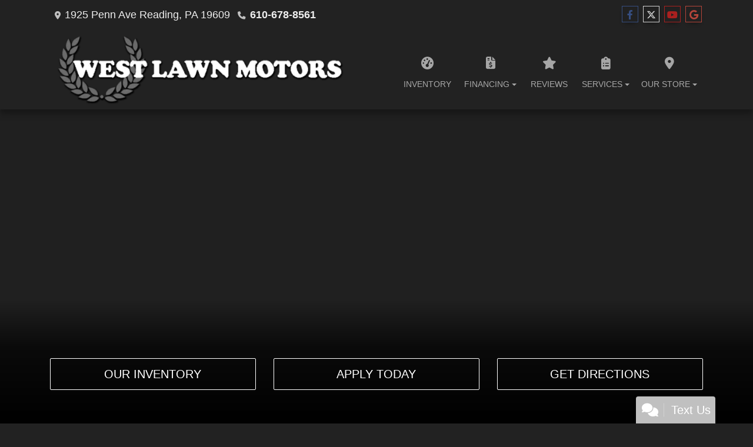

--- FILE ---
content_type: text/html; charset=utf-8
request_url: https://westlawnmotors.com/inventory/?f%5Bmake_name%5D=Jeep
body_size: 28871
content:
<!DOCTYPE html>

<html lang="en">

<head>
    <meta http-equiv="Content-Type" content="text/html; charset=utf-8" />
    <title>Used Cars Reading PA | Used Cars &amp; Trucks PA | West Lawn Motor Company</title>
    <meta name="viewport" content="width=device-width, initial-scale=1.0" />
    <meta name="keywords" content="used cars Reading PA, used car dealer Reading PA, used cars 19609, used car lot Reading, used trucks Reading PA, used truck dealer Reading PA, used trucks 19609, West Lawn Motor Company Reading PA">
    <meta name="description" content="Used Cars Reading PA At West Lawn Motor Company, our customers can count on quality used cars, great prices, and a knowledgeable sales staff.">
        <meta name="og:image" property="og:image" content="https://imagescdn.dealercarsearch.com/DealerImages/26054/48879/logo.png">
    <meta name="og:url" property="og:url" content="https://westlawnmotors.com/">
    <meta name="og:title" property="og:title" content="Used Cars Reading PA | Used Cars &amp; Trucks PA | West Lawn Motor Company">
    <meta name="og:description" property="og:description" content="Used Cars Reading PA At West Lawn Motor Company, our customers can count on quality used cars, great prices, and a knowledgeable sales staff.">
    <meta property="og:type" content="website" />
    <meta name="ahrefs-site-verification" content="53103b0d9242445bf5556befdfb2c6276ecca58675c43bb2eb60ad5be6a227df">


<link rel="preconnect" href="https://www.googletagmanager.com"/>

        <link rel="stylesheet" href="/dealers/26001_27000/26054/48879.min.css?v=RP34awEFZz0a0Zm_e8cOGnMtz5cvF7R9zBPs7D-K5MQ" />
    <link rel="canonical" href="https://westlawnmotors.com/" />
        <link rel="apple-touch-icon" type="image/png" href="https://imagescdn.dealercarsearch.com/DealerImages/26054/48879/touchfavicon.png" />
        <link rel="icon" type="image/png" href="https://imagescdn.dealercarsearch.com/DealerImages/26054/48879/favicon.png" />


<!-- Global site tag (gtag.js) - Google Analytics -->
<script async src="https://www.googletagmanager.com/gtag/js?id=G-X4412MTGVF"></script>
<script>
  window.dataLayer = window.dataLayer || [];
  function gtag(){dataLayer.push(arguments);}
  gtag('js', new Date());
  gtag('config', 'G-X4412MTGVF');
  gtag('config', 'G-3RNWQYM023');
</script>


</head>


<body class="homePage Default-dcs">

    <header class="s59r_header sticky-top">
        <div class="s59r_topBar">
            <div class="topHeader container">
                
    <div id="AddressPane" class="s59r_addressPane">

<div class="ContentPane_333633 AddressAndPhone AddressAndPhone_333633">

<div class="AddressPhone_Main">
        <span class="LabelAddress1">
            <i class="fa-solid fa-location-dot"></i> 1925 Penn Ave
        </span>
        <span class="LabelCityStateZip1">Reading, PA 19609</span>
        <span class="LabelPhone1">
            <i class="fa-solid fa-phone"></i>
            <a href='tel:610-678-8561'>
                 610-678-8561
            </a>
        </span>




</div>
</div>
<div class="ContentPane_333632 SocialMedia SocialMedia_333632">

<div class="socialMedia">
            <a href="https://www.facebook.com/westlawnmotors" target="_blank" rel="noopener" title="Follow Us on Facebook" aria-label="Follow Us on Facebook">
                <i class='fa-brands fa-facebook-f'></i>
            </a>

            <a href="https://x.com/WestLawnMotors/" target="_blank" rel="noopener" title="Follow Us on Twitter" aria-label="Follow Us on Twitter">
                <i class='fa-brands fa-x-twitter'></i>
            </a>


            <a href="https://www.youtube.com/channel/UCEvrZ0GayegdXDJx2q-1wKg" target="_blank" rel="noopener" title="Follow Us on YouTube" aria-label="Follow Us on YouTube">
                <i class='fa-brands fa-youtube'></i>
            </a>

            <a href="https://www.google.com/maps/place/West&#x2B;Lawn&#x2B;Motor&#x2B;Company/@40.3281274,-75.9898308,875m/data=!3m2!1e3!4b1!4m6!3m5!1s0x89c6715e9eb76255:0xedc350da65d3fcf!8m2!3d40.3281274!4d-75.9872559!16s%2Fg%2F1th649ww?entry=ttu&amp;g_ep=EgoyMDI1MDMzMC4wIKXMDSoJLDEwMjExNDUzSAFQAw%3D%3D" target="_blank" rel="noopener" title="Follow Us on Google" aria-label="Follow Us on Google">
                <i class='fa-brands fa-google'></i>
            </a>





</div></div></div>
            </div>
        </div>
        <div class="s59r_menuBar">
            <div class="bottomHeader container">
                <div class="logoWrapper">
                    

        <script type="text/javascript">
            var pageTitle = "";
            var pageH1 = "";
            var pageTitleLength = "0";

            try {
                var pageTitleEl = document.querySelector('meta[name="og:title"]')

                if (pageTitleEl != null) {
                    pageTitle = pageTitleEl.content;
                    pageTitleLength = pageTitle.length;
                }
                document.addEventListener("DOMContentLoaded",
                    function () {

                        var pageH1El = document.querySelector("h1");

                        if (pageH1El != null) {
                            var h1Text = pageH1El.innerText;

                            if (h1Text != null) {
                                pageH1 = h1Text;

                                if (init_utag_data && init_utag_data.page_h1 != null) {
                                    init_utag_data.page_h1 = h1Text;
                                }

                            }
                        }
                        else {
                            if (init_utag_data["page_h1"] === "" || init_utag_data["page_h1"] === null) {
                                delete init_utag_data["page_h1"];
                            }
                        }


                    });
            }
            catch {
                console.log('Tealium form error ')
            }
        </script>
<script type="text/javascript">
var init_utag_data = { 
"tealium_event": "standard_view",
"ga4_id": "G-X4412MTGVF",
"page_title": pageTitle,
"page_h1": pageH1 ,
"page_title_count": pageTitleLength,
"site_company_name": "West Lawn Motor Company",
"site_id": "48879",
"site_internal_id": "26054",
"site_platform": "dcs",
"site_section": "Home",
"site_company_city": "Reading",
"site_company_state": "PA",
"site_company_zip_code": "19609",
"site_phone_main": "610-678-8561",
};
</script>
            <script type="text/javascript">
                var utag_data = init_utag_data;
            </script>
<script type="text/javascript">
utag_data = init_utag_data;
(function (a, b, c, d) {
a = 'https://tags.tiqcdn.com/utag/dtms/dcs-eas/prod/utag.js';
b = document; c = 'script'; d = b.createElement(c); d.src = a; d.type = 'text/java' + c; d.async = true;
a = b.getElementsByTagName(c)[0]; a.parentNode.insertBefore(d, a);
})();
window.addEventListener("load", (event) => {
utag.view(utag_data);
});
</script>
            <script type="text/javascript">
                                    var formName = '';
                                    var form_submit_utag_data = { 
"tealium_event": "form_submit",
"form_name": formName,
"form_type": formName,
"form_id": formName,
"ga4_id": "G-X4412MTGVF",
"page_title": pageTitle,
"page_title": pageH1,
"page_title_count": pageTitleLength,
"page_h1": pageH1,
"site_company_name": "West Lawn Motor Company",
"site_id": "48879",
"site_internal_id": "26054",
"site_platform": "dcs",
"site_section": "Home",
"site_company_city": "Reading",
"site_company_state": "PA",
"site_company_zip_code": "19609",
"site_phone_main": "610-678-8561",
"form_submission_first_name": "",
"form_submission_last_name": "",
"form_submission_middle_name": "",
"form_submission_address": "",
"form_submission_email": "",
"form_submission_location_name": "",
"form_submission_mobile_phone": "",
"form_submission_home_phone": "",
"form_submission_postal_code": "",
"form_submission_city": "",
"form_submission_trade_in_vin": "",
"form_submission_trade_in_make": "",
"form_submission_trade_in_miles": "",
"form_submission_trade_in_model": "",
"form_submission_trade_in_year": "",
"form_submission_trade_in_cylinders": "",
"form_submission_trade_in_transmission": "",
"form_submission_trade_in_color": "",
"form_submission_trade_in_payoff_amount": "",
"form_submission_trade_in_wrecked": "",
"form_submission_trade_in_vehicle_option": "",
};

            </script>
            <script type="text/javascript">
                function tealiumFormSubmit(formNameVal) {
                    if (!form_submit_utag_data) {
                        return;
                    }
                    formName = formNameVal;
                    form_submit_utag_data.tealium_event = 'form_submit';
                    utag.link(form_submit_utag_data);
                };


                function tealiumFormLoad(formNameVal) {
                    if (!init_utag_data || !utag) {
                        return;
                    }
                    formName = formNameVal;
                    init_utag_data.tealium_event = 'form_load';
                    init_utag_data.form_name = formName;
                    init_utag_data.form_id = formName;
                    utag.link(init_utag_data);
                };

                function tealiumFormInteraction(formNameVal) {
                    if (!init_utag_data || !utag) {
                        return;
                    }
                    formName = formNameVal;
                    init_utag_data.form_name = formName;
                    init_utag_data.form_id = formName;
                    init_utag_data.tealium_event = 'form_interaction';
                    utag.link(init_utag_data);
                }

                function tealiumLink(formName) {
                    if (!init_utag_data)
                        return
                    utag.link(init_utag_data);
                }

                function getTradeOptions() {
                    var stringOptionsVal = "";
                    $('input[id="vehicleOptions"]:checked').each(function () {
                        let element = $(this);
                        let value = element.val(); // Get the value of the checked element
                        stringOptionsVal += (value + ' ,');
                    });
                    return stringOptionsVal;

                }
                function addTealiumFormInfo(formNameVal, removeTags) {

                    var removeFormSubmitTags = false
                    if (removeTags && removeTags == true)
                        removeFormSubmitTags = true


                    if (!form_submit_utag_data)
                        return

                    formName = formNameVal;

                    var tForm = document.getElementById(formName);

                    if (!tForm) {
                        var formByClass = document.getElementsByClassName(formName);
                        tForm = formByClass && formByClass[0] ? formByClass[0] : null;
                    }

                    try {
                        if (tForm && tForm != null && form_submit_utag_data) {

                            form_submit_utag_data.form_name = formName;
                            form_submit_utag_data.form_id = formName;


                            //Lead Info
                            form_submit_utag_data.form_submission_first_name = tForm.querySelector(`${'#FirstName'}`) && removeFormSubmitTags == false ? tForm.querySelector(`${'#FirstName'}`).value : document.getElementById('txtFirstName') ? document.getElementById('txtFirstName').value : null;
                            form_submit_utag_data.form_submission_last_name = tForm.querySelector(`${'#LastName'}`) && removeFormSubmitTags == false ? tForm.querySelector(`${'#LastName'}`).value : document.getElementById('txtLastName') ? document.getElementById('txtLastName').value : null;
                            form_submit_utag_data.form_submission_mobile_phone = tForm.querySelector(`${'#MobilePhone'}`) && removeFormSubmitTags == false ? tForm.querySelector(`${'#MobilePhone'}`).value : document.getElementById('txtMobilePhone') ? document.getElementById('txtMobilePhone').value : null;
                            form_submit_utag_data.form_submission_home_phone = tForm.querySelector(`${'#HomePhone'}`) && removeFormSubmitTags == false ? tForm.querySelector(`${'#HomePhone'}`).value : document.getElementById('txtHomePhone') ? document.getElementById('txtHomePhone').value : null;
                            form_submit_utag_data.form_submission_email = tForm.querySelector(`${'#Email'}`) && removeFormSubmitTags == false ? tForm.querySelector(`${'#Email'}`).value : document.getElementById('txtEmail') ? document.getElementById('txtEmail').value : null;
                            form_submit_utag_data.form_submission_postal_code = tForm.querySelector(`${'#txtZip'}`) && removeFormSubmitTags == false ? tForm.querySelector(`${'#txtZip'}`).value : document.getElementById('txtZip') ? document.getElementById('txtZip').value : null;
                            form_submit_utag_data.form_submission_city = tForm.querySelector(`${'#txtCity'}`) && removeFormSubmitTags == false ? tForm.querySelector(`${'#txtCity'}`).value : document.getElementById('txtCity') ? document.getElementById('txtCity').value : null;

                            if (formName.toLowerCase().includes("credit") || formName.toLowerCase().includes("default")) {
                                form_submit_utag_data.form_submission_first_name = document.getElementById('txtApplicantFirstName') && removeFormSubmitTags == false ? document.getElementById('txtApplicantFirstName').value : null;
                                form_submit_utag_data.form_submission_last_name = document.getElementById('txtApplicantLastName') && removeFormSubmitTags == false ? document.getElementById('txtApplicantLastName').value : null;
                                form_submit_utag_data.form_submission_mobile_phone = document.getElementById('txtApplicantMobilePhone') && removeFormSubmitTags == false ? document.getElementById('txtApplicantMobilePhone').value : null;
                                form_submit_utag_data.form_submission_home_phone = document.getElementById('txtApplicantHomePhone') && removeFormSubmitTags == false ? document.getElementById('txtApplicantHomePhone').value : null;
                                form_submit_utag_data.form_submission_email = document.getElementById('txtApplicantEmail') && removeFormSubmitTags == false ? document.getElementById('txtApplicantEmail').value : null;
                                form_submit_utag_data.form_submission_postal_code = document.getElementById('txtApplicantZip') && removeFormSubmitTags == false ? document.getElementById('txtApplicantZip').value : null;
                                form_submit_utag_data.form_submission_city = document.getElementById('txtApplicantCity') && removeFormSubmitTags == false ? document.getElementById('txtApplicantCity').value : null;
                                form_submit_utag_data.form_submission_address = document.getElementById('txtApplicantAddress1') && removeFormSubmitTags == false ? document.getElementById('txtApplicantAddress1').value : document.getElementById('txtApplicantHomeAddress1') ? document.getElementById('txtApplicantHomeAddress1').value : null;

                                form_submit_utag_data.product_make = document.getElementById('txtVehicleMake') && removeFormSubmitTags == false ? document.getElementById('txtVehicleMake').value : null;
                                form_submit_utag_data.product_brand = document.getElementById('txtVehicleMake') && removeFormSubmitTags == false ? document.getElementById('txtVehicleMake').value : null;
                                form_submit_utag_data.product_model = document.getElementById('txtVehicleModel') && removeFormSubmitTags == false ? document.getElementById('txtVehicleModel').value : null;
                                form_submit_utag_data.product_year = document.getElementById('txtVehicleYear') && removeFormSubmitTags == false ? document.getElementById('txtVehicleYear').value : null;
                            }
                            //Trade Forms
                            if (formName.toLowerCase().includes("trade") || formName.toLowerCase().includes("lookup")) {
                                form_submit_utag_data.form_submission_trade_in_make = tForm.querySelector(`${'#txtMake'}`) && removeFormSubmitTags == false ? tForm.querySelector(`${'#txtMake'}`).value : $('#tradein-make-select').find(":selected").text();
                                form_submit_utag_data.form_submission_trade_in_model = tForm.querySelector(`${'#txtModel'}`) && removeFormSubmitTags == false ? tForm.querySelector(`${'#txtModel'}`).value : $('#tradein-model-select').find(":selected").text();
                                form_submit_utag_data.form_submission_trade_in_miles = tForm.querySelector(`${'#txtMileage'}`) && removeFormSubmitTags == false ? tForm.querySelector(`${'#txtMileage'}`).value : null;
                                form_submit_utag_data.form_submission_trade_in_year = tForm.querySelector(`${'#VehicleYear'}`) && removeFormSubmitTags == false ? tForm.querySelector(`${'#VehicleYear'}`).value : $('#tradein-year-select').find(":selected").text() != '' ? $('#tradein-year-select').find(":selected").text() : $('#ddlYear').find(":selected").text();
                                form_submit_utag_data.form_submission_trade_in_color = tForm.querySelector(`${'#txtColor'}`) && removeFormSubmitTags == false ? tForm.querySelector(`${'#txtColor'}`).value : null;
                                form_submit_utag_data.form_submission_trade_in_cylinders = tForm.querySelector(`${'#txtEngine'}`) && removeFormSubmitTags == false ? tForm.querySelector(`${'#txtEngine'}`).value : null;
                                form_submit_utag_data.form_submission_trade_in_vin = tForm.querySelector(`${'#txtVin'}`) && removeFormSubmitTags == false ? tForm.querySelector(`${'#txtVin'}`).value : null;
                                form_submit_utag_data.form_submission_trade_in_transmission = tForm.querySelector(`${'#txtTransmission'}`) && removeFormSubmitTags == false ? tForm.querySelector(`${'#txtTransmission'}`).value : null;
                                form_submit_utag_data.form_submission_trade_in_payoff_amount = tForm.querySelector(`${'#txtPayoff'}`) && removeFormSubmitTags == false ? tForm.querySelector(`${'#txtPayoff'}`).value : null;
                                form_submit_utag_data.form_submission_trade_in_wrecked = tForm.querySelector(`${'#txtWrecked'}`) && removeFormSubmitTags == false ? tForm.querySelector(`${'#txtWrecked'}`).value : null;
                                form_submit_utag_data.form_submission_trade_in_vehicle_option = getTradeOptions();
                                form_submit_utag_data.form_submission_trade_in_color = tForm.querySelector(`${'#txtColor'}`) && removeFormSubmitTags == false ? tForm.querySelector(`${'#txtColor'}`).value : null;
                            }

                            //Service, parts , detail, rental forms
                            if (formName.toLowerCase().includes("service") || formName.toLowerCase().includes("rental") || formName.toLowerCase().includes("detailing") || formName.toLowerCase().includes("parts")) {
                                form_submit_utag_data.product_make = tForm.querySelector(`${'#txtMake'}`) && removeFormSubmitTags == false ? tForm.querySelector(`${'#txtMake'}`).value : $('#tradein-make-select').find(":selected").text();
                                form_submit_utag_data.product_brand = tForm.querySelector(`${'#txtMake'}`) && removeFormSubmitTags == false ? tForm.querySelector(`${'#txtMake'}`).value : $('#tradein-make-select').find(":selected").text();
                                form_submit_utag_data.product_model = tForm.querySelector(`${'#txtModel'}`) && removeFormSubmitTags == false ? tForm.querySelector(`${'#txtModel'}`).value : $('#tradein-model-select').find(":selected").text();
                                form_submit_utag_data.product_year = tForm.querySelector(`${'#VehicleYear'}`) && removeFormSubmitTags == false ? tForm.querySelector(`${'#VehicleYear'}`).value : $('#ddlYear').find(":selected").text();
                            }
                        }

                        if (form_submit_utag_data) {

                            for (var propName in form_submit_utag_data) {
                                if (form_submit_utag_data[propName] === "" || form_submit_utag_data[propName] === null) {
                                    delete form_submit_utag_data[propName];
                                }
                            }
                        }
                    }
                    catch
                    {
                        console.log('Tealium form error ')
                        return null;
                    }

                    finally {
                    }
                }

                function formInteractionListener(formClass, formId, interactionType) {
                    try {
                        var formName = formClass ?? formId;
                        var form = document.querySelector((formClass != null ? '.' : '#') + formName);

                        var interacted = false;

                        form.addEventListener(interactionType ?? 'change', function () {
                            if (interacted == true)
                                return
                            interacted = true;
                            addTealiumFormInfo(formName, true)

                            tealiumFormInteraction(formName)
                        }, { once: true });
                    }

                    catch {
                        console.log('error loading form interaction events: ' + formName)
                    }
                }

                function formLoadListener(formClass, formId) {
                    try {
                        var formName = formClass ?? formId;
                        var viewed = false;
                        var observer = new IntersectionObserver(function (entries) {


                            if (entries[0].isIntersecting === true && viewed == false) {
                                viewed = true;
                                addTealiumFormInfo(formName, true)
                                tealiumFormLoad(formName)
                            }
                        }, { threshold: [0] });

                        observer.observe(document.querySelector((formClass != null ? '.' : '#') + formName));
                    }
                    catch {
                        console.log('error loading form interaction events: ' + formName)

                    }
                }
            </script>


<a id="hlLogo" aria-label="Dealer Logo" href="//westlawnmotors.com">
    <img class="dealerLogo logo logo_26054 img-fluid" title="West Lawn Motor Company" alt="West Lawn Motor Company" src="https://imagescdn.dealercarsearch.com/DealerImages/26054/48879/logo.png" />
</a>
                </div>
                <div class="menuWrapper">
                    
    <nav id="s59r_menu" class="navbar navbar-expand-lg">
            <button class="siteMenu navbar-toggler" type="button" data-toggle="collapse" data-target="#siteNav" aria-controls="siteNav" aria-expanded="false" aria-label="Toggle navigation">
                Site Menu
            </button>
        <div class="collapse navbar-collapse" id="siteNav">
            <ul class="navbar-nav ">

                            <li class="nav-item ">
                                <a href="/inventory?clearall=1" class="nav-link"  >
                                    <span>Inventory</span>
                                </a>

                            </li>
                            <li class="nav-item dropdown">
                                <a href="/creditapp?" class="nav-link dropdown-toggle" data-toggle=dropdown aria-haspopup=true aria-expanded=false >
                                    <span>Financing</span>
                                </a>

                                    <div class="dropdown-menu">
                                                <a class="dropdown-item" href="/creditapp" ><span>Apply Online</span></a>
                                                <a class="dropdown-item" href="/loancalculator" ><span>Loan Calculator</span></a>
                                    </div>
                            </li>
                            <li class="nav-item ">
                                <a href="/reviews" class="nav-link"  >
                                    <span>Reviews</span>
                                </a>

                            </li>
                            <li class="nav-item dropdown">
                                <a href="/sendcomments?" class="nav-link dropdown-toggle" data-toggle=dropdown aria-haspopup=true aria-expanded=false >
                                    <span>Services</span>
                                </a>

                                    <div class="dropdown-menu">
                                                <a class="dropdown-item" href="/trade" ><span>Value Your Trade-In</span></a>
                                                <a class="dropdown-item" href="/locatorservice" ><span>Vehicle Finder</span></a>
                                    </div>
                            </li>
                            <li class="nav-item dropdown">
                                <a href="/directions?" class="nav-link dropdown-toggle" data-toggle=dropdown aria-haspopup=true aria-expanded=false >
                                    <span>Our Store</span>
                                </a>

                                    <div class="dropdown-menu">
                                                <a class="dropdown-item" href="/store" ><span>Store Info</span></a>
                                                <a class="dropdown-item" href="/blog" ><span>Blog</span></a>
                                                <a class="dropdown-item" href="/aboutus" ><span>About Us</span></a>
                                                <a class="dropdown-item" href="/meetourstaff" ><span>Meet Our Staff</span></a>
                                                <a class="dropdown-item" href="/privacy" ><span>Privacy Policy</span></a>
                                    </div>
                            </li>
            </ul>
        </div>
    </nav>

                </div>
            </div>
        </div>
    </header>

    <main>
        <section class="slidesPaneWrap">
            
    <div id="SlidesPane" class="SlidesPane">

<div class="ContentPane_2382888 HTMLModule HTMLModule_2382888">


<div class="dcsPlayer d-none d-md-block">    
	<div class="overlay"></div>    
	<div class="dcsVideoIframe lazyload embed-responsive embed-responsive-16by9" data-script="https://www.youtube.com/iframe_api">
  		<div id="player"></div>
  	</div>
</div>
<div class="dcsBanner d-block d-md-none">
	<div class="overlay"></div>     
	<img src="/images/styles/s59r_vidfallback.jpg" class="img-fluid" loading="lazy">
</div>


<!-- USE ABOVE OR BELOW - Comment Out One Not In Use -->   

<!-- <div id="fxSlideshow">
	<div class="overlay"></div>
	<img src="/images/styles/s59r_fxslide1.jpg" alt="slide 1" loading="auto" width="1920" height="1080"> 	
	<img src="/images/styles/s59r_fxslide2.jpg" alt="slide 2" loading="auto" width="1920" height="1080">
	<img src="/images/styles/s59r_fxslide3.jpg" alt="slide 3" loading="auto" width="1920" height="1080">
	<img src="/images/styles/s59r_fxslide4.jpg" alt="slide 4" loading="auto" width="1920" height="1080">
</div> --></div></div>
            
    <div id="inSlidesPane" class="inslidesPane">

<div class="ContentPane_2382896 OpenSearch OpenSearch_2382896">
<form action="/newandusedcars" method="get" class="form-inline">
    <input class="d-none" name="clearall" value="1" />
    <div class="input-group">
        <input class="form-control" type="text" placeholder="Keyword Search" aria-label="Open Search" name="OpenSearch" />
        <div class="input-group-append">
            <button type="submit" class="btn">Search</button>
        </div>
    </div>
    <span class="text-danger field-validation-valid" data-valmsg-for="OpenSearch" data-valmsg-replace="true"></span>
    <div class="RowIce"><input type='text' autocomplete='off' aria-label='Name' name='Name' class='form-control' /></div>
</form>
</div>
<div class="ContentPane_2382904 HTMLModule HTMLModule_2382904">


<div class="ctaBtns container">
  <div class="row">
    <div class="col-md-4">
      <a class="ctaBtn" href="/newandusedcars?clearall=1">Our Inventory</a>
    </div>
    <div class="col-md-4">
      <a class="ctaBtn" href="/creditapp">Apply Today</a>
    </div>
    <div class="col-md-4">
      <a class="ctaBtn" href="/store">Get Directions</a>
    </div>
  </div>
</div></div></div>
        </section>
        <section id="Pane1_wrap">
            
    <div id="Pane1" class="s59r_Pane1 container">

<div class="ContentPane_2382903 OpenSearch OpenSearch_2382903">
<form action="/inventory" method="get" class="form-inline">
    <input class="d-none" name="clearall" value="1" />
    <div class="input-group">
        <input class="form-control" type="text" placeholder="Keyword Search" aria-label="Open Search" name="OpenSearch" />
        <div class="input-group-append">
            <button type="submit" class="btn">Search</button>
        </div>
    </div>
    <span class="text-danger field-validation-valid" data-valmsg-for="OpenSearch" data-valmsg-replace="true"></span>
    <div class="RowIce"><input type='text' autocomplete='off' aria-label='Name' name='Name' class='form-control' /></div>
</form>
</div>
<div class="ContentPane_2382897 HTMLModule HTMLModule_2382897">


<div class="dcsSpecialBtn container">
  <div class="row">
    <div class="col-md-8 dcsSpecialText">
      <h3><i>Since 1962</i></h3>
      <em>Our Friendly And Knowledgeable Staff Is Here To Help You Find That Perfect Car You Deserve, Priced To Fit Your Budget. Apply Today To Start Driving Home.</em>
    </div>
    <div class="col-md-4">
      <a class="ctaBtn" href="/creditapp"><i class="fas fa-check"></i> <span>Apply Online Today</span></a>
      <p>Subject to Credit Approval</p>
    </div>
  </div>
</div></div></div>
        </section>
        <section id="Pane2_wrap">
            
    <div id="Pane2" class="s59r_Pane2 container">

<div class="ContentPane_2382900 ResponsiveSearch ResponsiveSearch_2382900">

<div id="ResponsiveSearchWrapper" class="search-wrap  navbar-expand-md">

    <a id="searchToggle" data-toggle="collapse" href="#quickSearch" role="button" aria-expanded="true" aria-controls="quickSearch" class="search-toggle">
        <i class="fa-solid fa-magnifying-glass"></i>
        <span> Quick Search</span>
    </a>

    <div class="responsiveSearch  collapse" id="quickSearch">
        <form id="ResponsiveSearchForm" data-ajax="true" data-ajax-method="post" data-ajax-mode="replace-with" data-ajax-update="#ResponsiveSearchWrapper" data-ajax-failure="ajaxFailure" data-ajax-begin="beginResponsiveSearchFilter()" data-ajax-complete="completeResponsiveSearchFilter()" action="/ResponsiveSearchModule/ResponsiveSearchSubmitForm?pagename=Default&amp;modulename=ResponsiveSearch" method="post">


            <div class="searchMake">
                <select class="form-control" id="ddlResponsiveSearchMake" aria-label="Make" name="MakeName">
                    <option value="">Make</option>
                <option value="Acura">Acura</option>
<option value="Audi">Audi</option>
<option value="BMW">BMW</option>
<option value="Chevrolet">Chevrolet</option>
<option value="Ford">Ford</option>
<option value="GMC">GMC</option>
<option value="Honda">Honda</option>
<option value="Hyundai">Hyundai</option>
<option value="Jaguar">Jaguar</option>
<option value="Jeep">Jeep</option>
<option value="Kia">Kia</option>
<option value="Land Rover">Land Rover</option>
<option value="Lexus">Lexus</option>
<option value="Lincoln">Lincoln</option>
<option value="Maserati">Maserati</option>
<option value="Mercedes-Benz">Mercedes-Benz</option>
<option value="Nissan">Nissan</option>
<option value="Plymouth">Plymouth</option>
<option value="RAM">RAM</option>
<option value="Subaru">Subaru</option>
<option value="Toyota">Toyota</option>
<option value="Volkswagen">Volkswagen</option>
</select>
            </div>

            <div class="searchModel">
                <i id="modelSpinner" class="fa-solid fa-rotate fa-spin fa-fw d-none"></i>
                <select class="form-control" id="ddlResponsiveSearchModel" aria-label="Model" name="ModelName">
                    <option value="">Model</option>
                <option value="1500">1500</option>
<option value="3-Series">3-Series</option>
<option value="Acadia">Acadia</option>
<option value="Cherokee">Cherokee</option>
<option value="Corsair">Corsair</option>
<option value="Corvette">Corvette</option>
<option value="Defender">Defender</option>
<option value="Discovery">Discovery</option>
<option value="Discovery Sport">Discovery Sport</option>
<option value="Elantra">Elantra</option>
<option value="Equinox">Equinox</option>
<option value="Explorer">Explorer</option>
<option value="F-Pace">F-Pace</option>
<option value="Fusion">Fusion</option>
<option value="GLC-Class">GLC-Class</option>
<option value="Grand Cherokee">Grand Cherokee</option>
<option value="Grand Cherokee L">Grand Cherokee L</option>
<option value="Highlander">Highlander</option>
<option value="Impala">Impala</option>
<option value="Jetta">Jetta</option>
<option value="Legacy">Legacy</option>
<option value="Levante">Levante</option>
<option value="Malibu">Malibu</option>
<option value="Mustang">Mustang</option>
<option value="NX 300">NX 300</option>
<option value="Palisade">Palisade</option>
<option value="Patriot">Patriot</option>
<option value="Pilot">Pilot</option>
<option value="Prowler">Prowler</option>
<option value="Q7">Q7</option>
<option value="Quattroporte">Quattroporte</option>
<option value="RAV4 Prime">RAV4 Prime</option>
<option value="RDX">RDX</option>
<option value="Range Rover Velar">Range Rover Velar</option>
<option value="Renegade">Renegade</option>
<option value="Rogue">Rogue</option>
<option value="Santa Fe Hybrid">Santa Fe Hybrid</option>
<option value="Seltos">Seltos</option>
<option value="Sportage">Sportage</option>
<option value="Suburban">Suburban</option>
<option value="Trailblazer">Trailblazer</option>
<option value="Tucson">Tucson</option>
<option value="Wagoneer">Wagoneer</option>
<option value="X3">X3</option>
<option value="X5">X5</option>
</select>
            </div>
            <div class="searchMin">
                <input class="form-control" id="minPriceTextBox" placeholder="Min. Price" aria-label="Price Low" onfocus="this.value = ''" type="text" data-val="true" data-val-number="The field PriceLow must be a number." name="PriceLow" value="" />
            </div>
            <div class="searchMax">
                <input class="form-control" id="maxPriceTextBox" placeholder="Max. Price" aria-label="Price High" onfocus="this.value = ''" type="text" data-val="true" data-val-number="The field PriceHigh must be a number." name="PriceHigh" value="" />
            </div>
            <div class="searchButton">
                <button type="button" id="SearchButton" class="btn col">
                    Search
                </button>
            </div>

            <div class="RowIce"><input type='text' autocomplete='off' aria-label='Name' name='Name' class='form-control' /></div>
            <input type="hidden" name="ClearAll" value="1" />
        <input name="__RequestVerificationToken" type="hidden" value="CfDJ8LqxME7GjCxKjslfvx1flCfx1Qp7OT40g5CmIvSeHomd0AZ-jZtoPExsNLIk6s-FZMbQ5Op_AD1QxPFutpPqNPV82ANRHozhmP2n9LibAl8ecc0v7jbGiA2X3f7PNzrdxgYtoXIulwxj0LCAozLCGKM" /></form>
        <input id="RedirectPage" type="hidden" value="inventory" />
        <input id="GroupId" type="hidden" />
        <input id="DealerIdList" type="hidden" value="0" />
    </div>
</div></div>
<div class="ContentPane_2382899 WelcomeText WelcomeText_2382899">
    <h1 class="dealerTitle">Used Car Dealership Reading</h1>

<div class="DCSWelcomeText_Main">
    <span class="WelcomeText_Label"><p style="text-align: center;">Look no further than West Lawn Motor Company's amazing selection of quality <a href="/newandusedcars?clearall=1"><strong>used cars</strong></a>. <br />Choose from cost-effective daily drivers to luxurious rides that speak to your style. <br />Contact us today and we'll help find the perfect car for you!</p></span>
</div>
</div></div>
        </section>
        <section id="Pane3_wrap">
            
    <div id="Pane3" class="s59r_Pane3">

<div class="ContentPane_2382901 ResponsiveBanner ResponsiveBanner_2382901">

<div id="myCarousel" class="carousel slide carousel-fade" data-ride="carousel">
    
    <div class="carousel-inner">
        
    </div>

</div>

<script type="text/javascript">
    document.addEventListener('DOMContentLoaded',function(event) {$(function(){$('#myCarousel').carousel({interval: 8000});});});
</script>
</div></div>
        </section>
        <section id="Pane4_wrap">
            
    <div id="Pane4" class="s59r_Pane4 container">

<div id='ContentPane_2382889' class='HTMLModule HTMLModule_2382889'>
    <h2 class="dcsTitle">Shopping Options</h2>


</div>
<div id='ContentPane_2382890' class='HTMLModule HTMLModule_2382890'>
    <h2 class="dcsTitle">By Price</h2>


<div class="shopPrice container">
    <div class="row">
      <div class="col-sm-6 col-lg-3 priceBox">
        <a href="inventory?clearall=1&pricelow=1&pricehigh=15000">
        <div class="priceBtn">
          <h3>Affordable</h3>
          <div class="prices">
            <p>$15K <span>& Under</span></p>
          </div>
        </div></a>
      </div>
      <div class="col-sm-6 col-lg-3 priceBox">
        <a href="inventory?clearall=1&pricelow=15000&pricehigh=25000">
        <div class="priceBtn">
          <h3>Standard</h3>
          <div class="prices">
            <p>$15K <span>To</span> $25K</p>
          </div>
        </div></a>
      </div>
      <div class="col-sm-6 col-lg-3 priceBox">
        <a href="inventory?clearall=1&pricelow=25000&pricehigh=50000">
        <div class="priceBtn">
          <h3>Luxury</h3>
          <div class="prices">
            <p>$25K <span>To</span> $50K</p>
          </div>
        </div></a>
      </div>
      <div class="col-sm-6 col-lg-3 priceBox">
        <a href="inventory?clearall=1&pricelow=50000&pricehigh=500000">
        <div class="priceBtn">
          <h3>Premium</h3>
          <div class="prices">
            <p>$50K <span>& Over</span></p>
          </div>
        </div></a>
      </div>
    </div>
    <div class="disclaimer row">
      <small></small>
    </div>
  </div></div>
<div id='ContentPane_2382891' class='ResponsiveFilterByType ResponsiveFilterByType_2382891'>
    <h2 class="dcsTitle">By Type</h2>

<div class="FilterByType_Main">
    <ul>
        <li class="FilterByType_li1"> <a target="_top" aria-label="Convertible" href="/inventory?clearall=1&amp;type=Convertible"><img src="/images/type_01.png?v=oNxJJhqWtcQkFTCGAfNfPTd8Pk5Zn_UKnUTegWFEq7E" alt="Convertible" /></a> </li>
        <li class="FilterByType_li2"> <a target="_top" aria-label="Coupe" href="/inventory?clearall=1&amp;type=Coupe"><img src="/images/type_02.png?v=1wSml0u1xM464356I-f2tVHPyeYDKpTG48kMik6PX8M" alt="Coupe" /></a> </li>
        <li class="FilterByType_li3"> <a target="_top" aria-label="Hatchback" href="/inventory?clearall=1&amp;type=Hatchback"><img src="/images/type_03.png?v=tgu_qQB5BD-60RDIkhtGggPPExgVOFzEGAoXtFK33u0" alt="Hatchback" /></a> </li>
        <li class="FilterByType_li4"> <a target="_top" aria-label="Sedan" href="/inventory?clearall=1&amp;type=Sedan"><img src="/images/type_04.png?v=twVWNtIUCJiA4zcE24tr7x86gNCVK-FG9XFpnmtl668" alt="Sedan" /></a> </li>
        <li class="FilterByType_li5"> <a target="_top" aria-label="SUV" href="/inventory?clearall=1&amp;type=SUV"><img src="/images/type_05.png?v=Rlr_ozliEaqn46yz3IZ3uWjmRQXjmHt1lR-YLe4LfMQ" alt="SUV" /></a> </li>
        <li class="FilterByType_li6"> <a target="_top" aria-label="Truck" href="/inventory?clearall=1&amp;type=Truck"><img src="/images/type_06.png?v=J1f3pFGfzftIO0fSCsDsnMuXtujPxrYH_hJ2aGzKQaE" alt="Truck" /></a> </li>
        <li class="FilterByType_li7"> <a target="_top" aria-label="Van-Minivan" href="/inventory?clearall=1&amp;type=Van-Minivan"><img src="/images/type_07.png?v=X-XMqrhY5jquvFT35BCNotdnWyhQUMQQrPnuDcosdis" alt="Van-Minivan" /></a> </li>
        <li class="FilterByType_li8"> <a target="_top" aria-label="Wagon" href="/inventory?clearall=1&amp;type=Wagon"><img src="/images/type_08.png?v=Cv6Y-8dj-bf0khPUkfuo5P-mRxvR4ODNL-JfN_mP7KI" alt="Wagon" /></a> </li>
        <li class="FilterByType_li9"> <a target="_top" aria-label="CUV" href="/inventory?clearall=1&amp;type=CUV"><img src="/images/type_09.png?v=Cv6Y-8dj-bf0khPUkfuo5P-mRxvR4ODNL-JfN_mP7KI" alt="CUV" /></a> </li>
        <li class="FilterByType_li10"> <a target="_top" aria-label="Crossover" href="/inventory?clearall=1&amp;type=Crossover"><img src="/images/type_10.png?v=Cv6Y-8dj-bf0khPUkfuo5P-mRxvR4ODNL-JfN_mP7KI" alt="Crossover" /></a> </li>
    </ul>
</div></div>
<div id='ContentPane_2382892' class='ResponsiveMakeList ResponsiveMakeList_2382892'>
    <h2 class="dcsTitle">By Make</h2>

<div id="MakeFilterDiv" class="FilterBackground ">
        <a class="FilterLink" href="/inventory?clearall=1&MakeName=Acura" aria-label="Acuras for sale in Reading, PA">
                Acura (1)
        </a>
        <a class="FilterLink" href="/inventory?clearall=1&MakeName=Audi" aria-label="Audis for sale in Reading, PA">
                Audi (1)
        </a>
        <a class="FilterLink" href="/inventory?clearall=1&MakeName=BMW" aria-label="BMWs for sale in Reading, PA">
                BMW (3)
        </a>
        <a class="FilterLink" href="/inventory?clearall=1&MakeName=Chevrolet" aria-label="Chevrolets for sale in Reading, PA">
                Chevrolet (9)
        </a>
        <a class="FilterLink" href="/inventory?clearall=1&MakeName=Ford" aria-label="Fords for sale in Reading, PA">
                Ford (3)
        </a>
        <a class="FilterLink" href="/inventory?clearall=1&MakeName=GMC" aria-label="GMCs for sale in Reading, PA">
                GMC (1)
        </a>
        <a class="FilterLink" href="/inventory?clearall=1&MakeName=Honda" aria-label="Hondas for sale in Reading, PA">
                Honda (1)
        </a>
        <a class="FilterLink" href="/inventory?clearall=1&MakeName=Hyundai" aria-label="Hyundais for sale in Reading, PA">
                Hyundai (5)
        </a>
        <a class="FilterLink" href="/inventory?clearall=1&MakeName=Jaguar" aria-label="Jaguars for sale in Reading, PA">
                Jaguar (1)
        </a>
        <a class="FilterLink" href="/inventory?clearall=1&MakeName=Jeep" aria-label="Jeeps for sale in Reading, PA">
                Jeep (10)
        </a>
        <a class="FilterLink" href="/inventory?clearall=1&MakeName=Kia" aria-label="Kias for sale in Reading, PA">
                Kia (2)
        </a>
        <a class="FilterLink" href="/inventory?clearall=1&MakeName=Land&#x2B;Rover" aria-label="Land Rovers for sale in Reading, PA">
                Land Rover (4)
        </a>
        <a class="FilterLink" href="/inventory?clearall=1&MakeName=Lexus" aria-label="Lexuss for sale in Reading, PA">
                Lexus (1)
        </a>
        <a class="FilterLink" href="/inventory?clearall=1&MakeName=Lincoln" aria-label="Lincolns for sale in Reading, PA">
                Lincoln (1)
        </a>
        <a class="FilterLink" href="/inventory?clearall=1&MakeName=Maserati" aria-label="Maseratis for sale in Reading, PA">
                Maserati (2)
        </a>
        <a class="FilterLink" href="/inventory?clearall=1&MakeName=Mercedes-Benz" aria-label="Mercedes-Benzs for sale in Reading, PA">
                Mercedes-Benz (1)
        </a>
        <a class="FilterLink" href="/inventory?clearall=1&MakeName=Nissan" aria-label="Nissans for sale in Reading, PA">
                Nissan (1)
        </a>
        <a class="FilterLink" href="/inventory?clearall=1&MakeName=Plymouth" aria-label="Plymouths for sale in Reading, PA">
                Plymouth (1)
        </a>
        <a class="FilterLink" href="/inventory?clearall=1&MakeName=RAM" aria-label="RAMs for sale in Reading, PA">
                RAM (1)
        </a>
        <a class="FilterLink" href="/inventory?clearall=1&MakeName=Subaru" aria-label="Subarus for sale in Reading, PA">
                Subaru (1)
        </a>
        <a class="FilterLink" href="/inventory?clearall=1&MakeName=Toyota" aria-label="Toyotas for sale in Reading, PA">
                Toyota (2)
        </a>
        <a class="FilterLink" href="/inventory?clearall=1&MakeName=Volkswagen" aria-label="Volkswagens for sale in Reading, PA">
                Volkswagen (1)
        </a>
</div></div></div>
        </section>
        <section id="Pane5_wrap">
            
    <div id="Pane5" class="s59r_Pane5 container-fluid">

<div class="ContentPane_2382898 ResponsiveMap ResponsiveMap_2382898">

<div class="responsive-container d-none d-md-block">
    <iframe title="Google Map" width="425" height="350" id="mapIframe" frameborder="0" scrolling="no" marginheight="0" marginwidth="0"  rel="noopener" class="lazyload" data-src="https://www.google.com/maps/embed/v1/place?key=AIzaSyAbMq2GbvKt0koOmW7IqzJntqghocwlGw8&amp;q=West&#x2B;Lawn&#x2B;Motor&#x2B;Company,1925 Penn Ave,Reading&#x2B;PA&#x2B;19609"></iframe>
</div>

<div class="d-md-none mt-3 getDirections">
    <a id="directionsLink" class="btn btn-primary" target="_blank" rel="noopener" href="https://maps.google.com/maps?f=q&amp;source=s_q&amp;hl=en&amp;q=1925 Penn Ave Reading PA 19609&#x2B;(West&#x2B;Lawn&#x2B;Motor&#x2B;Company)&amp;iwloc=near">
        <i class="fa-solid fa-location-dot"></i> Get Driving Directions
    </a>
</div>
</div></div>
        </section>
        <section id="Pane6_wrap">
            
    <div id="Pane6" class="s59r_Pane6 container">

<div class="ContentPane_2382893 AddressAndPhone2 AddressAndPhone2_2382893">

<div class="AddressPhone2_Main">
        <h5 class="LabelDealershipName">West Lawn Motor Company</h5>
        <span class="LabelAddress1">1925 Penn Ave</span>
        <span class="LabelCityStateZip1">Reading, PA 19609</span>
        <span class="LabelPhone1">
            <a href='tel:610-678-8561'>
                 610-678-8561
            </a>
        </span>
</div>
</div>
<div class="ContentPane_2382894 HTMLModule HTMLModule_2382894">


<div class="dealerlogos">
  <img src="/images/styles/carstory.png" class="img-fluid" alt="Car Story">
  <img src="/images/styles/carfax.png" class="img-fluid" alt="CARFAX">
</div></div>
<div id='ContentPane_2382895' class='ResponsiveHoursOfOperation ResponsiveHoursOfOperation_2382895'>
    <h2 class="dcsTitle">Our Hours</h2>

<div class="HoursOfOperation_Main">
    <h5 aria-label="Hours Of Operation"></h5>

    <table width="100%" class="Table HoursTableSmall">
        <tr>
            <td>Monday:</td>
            <td>9:00 am - 7:00 pm</td>
        </tr>
        <tr>
            <td>Tuesday:</td>
            <td>9:00 am - 7:00 pm</td>
        </tr>
        <tr>
            <td>Wednesday:</td>
            <td>9:00 am - 7:00 pm</td>
        </tr>
        <tr>
            <td>Thursday:</td>
            <td>9:00 am - 7:00 pm</td>
        </tr>
        <tr>
            <td>Friday:</td>
            <td>9:00 am - 5:00 pm</td>
        </tr>
        <tr>
            <td>Saturday:</td>
            <td>9:00 am - 3:00 pm</td>
        </tr>
        <tr>
            <td>Sunday:</td>
            <td>Closed</td>
        </tr>
    </table>

</div> </div>
<div id='ContentPane_2382902' class='ResponsiveSendComments ResponsiveSendComments_2382902'>
    <h2 class="dcsTitle">Contact Us</h2>
<div id="ResponsiveSendCommentsFormWrapper" class="sendcommentsFormWrapper">
        <form id="ResponsiveSendCommentsForm" data-ajax="true" data-ajax-method="post" data-ajax-mode="replace-with" data-ajax-update="#ResponsiveSendCommentsFormWrapper" data-ajax-success="formTrack('success','ResponsiveSendCommentsForm');redirect('')" data-ajax-failure="ajaxFailure" data-ajax-loading="#ResponsiveSendCommentsFormSpinner" data-ajax-begin="$('#ResponsiveSendCommentsFormButton').prop('disabled',true);addTealiumFormInfo('ResponsiveSendCommentsForm');" data-ajax-complete="$('#ResponsiveSendCommentsFormButton').prop('disabled',false);formLeadTracking(null, '', 'Responsive Send Comments Form');" data-recaptcha-id="ResponsiveSendCommentsRecaptchaToken" data-recaptcha-site-key="" data-recaptcha-type="Undefined" action="/LeadModule/ResponsiveSendCommentsSubmitForm?pagename=Default&amp;modulename=ResponsiveSendCommentsForm" method="post">

            <div class="row">
                <div class="firstNameInput col-lg-6 gutter mb-2">
                    <div class="form-group">
                        <label id="lblFirstName" for="FirstName">First Name:</label>
                        <input aria-labelledby="lblFirstName" type="text" id="txtFirstName" class="form-control" data-val="true" data-val-required="The First Name field is required." name="FirstName" value="" />
                        <span class="text-danger field-validation-valid" data-valmsg-for="FirstName" data-valmsg-replace="true"></span>
                    </div>
                </div>
                <div class="lastNameInput col-lg-6 gutter mb-2">
                    <div class="form-group">
                        <label id="lblLastName" for="LastName">Last Name:</label>
                        <input type="text" aria-labelledby="lblLastName" id="txtLastName" class="form-control" data-val="true" data-val-required="The Last Name field is required." name="LastName" value="" />
                        <span class="text-danger field-validation-valid" data-valmsg-for="LastName" data-valmsg-replace="true"></span>
                    </div>
                </div>
            </div>

            <div class="form-group">
                <label id="lblCity lblState lblZip">City / State / Zip:</label>
                <div class="row">
                    <div class="cityInput col-md-4 mb-2">
                        <input aria-label="lblCity" type="text" id="txtCity" class="form-control col" placeholder="City" data-val="true" data-val-required="The City field is required." name="City" value="" />
                        <span class="text-danger field-validation-valid" data-valmsg-for="City" data-valmsg-replace="true"></span>
                    </div>
                    <div class="stateInput col-md-4 mb-2">
                        <select class="form-control" id="ddlState" aria-label="lblState" data-val="true" data-val-required="The State field is required." name="State">
                            <option value="">Select</option>
                        <option></option>
<option value="AB">AB</option>
<option value="AL">AL</option>
<option value="AK">AK</option>
<option value="AZ">AZ</option>
<option value="AR">AR</option>
<option value="BC">BC</option>
<option value="CA">CA</option>
<option value="CO">CO</option>
<option value="CT">CT</option>
<option value="DE">DE</option>
<option value="DC">DC</option>
<option value="FL">FL</option>
<option value="GA">GA</option>
<option value="HI">HI</option>
<option value="ID">ID</option>
<option value="IL">IL</option>
<option value="IN">IN</option>
<option value="IA">IA</option>
<option value="KS">KS</option>
<option value="KY">KY</option>
<option value="LA">LA</option>
<option value="ME">ME</option>
<option value="MD">MD</option>
<option value="MA">MA</option>
<option value="MB">MB</option>
<option value="MI">MI</option>
<option value="MN">MN</option>
<option value="MS">MS</option>
<option value="MO">MO</option>
<option value="MT">MT</option>
<option value="NB">NB</option>
<option value="NC">NC</option>
<option value="ND">ND</option>
<option value="NE">NE</option>
<option value="NH">NH</option>
<option value="NJ">NJ</option>
<option value="NL">NL</option>
<option value="NM">NM</option>
<option value="NS">NS</option>
<option value="NT">NT</option>
<option value="NU">NU</option>
<option value="NV">NV</option>
<option value="NY">NY</option>
<option value="OH">OH</option>
<option value="OK">OK</option>
<option value="ON">ON</option>
<option value="OR">OR</option>
<option value="PA">PA</option>
<option value="PE">PE</option>
<option value="PR">PR</option>
<option value="QC">QC</option>
<option value="RI">RI</option>
<option value="SC">SC</option>
<option value="SD">SD</option>
<option value="SK">SK</option>
<option value="TN">TN</option>
<option value="TX">TX</option>
<option value="UT">UT</option>
<option value="VT">VT</option>
<option value="VA">VA</option>
<option value="WA">WA</option>
<option value="WV">WV</option>
<option value="WI">WI</option>
<option value="WY">WY</option>
<option value="YT">YT</option>
</select>
                        <span class="text-danger field-validation-valid" data-valmsg-for="State" data-valmsg-replace="true"></span>
                    </div>
                    <div class="zipInput col-md-4 mb-2">
                        <input aria-label="lblZip" type="text" id="txtZip" class="form-control col" placeholder="Zip" data-val="true" data-val-regex="ex. 40243" data-val-regex-pattern="^((\d{5}-\d{4})|(\d{5})|([AaBbCcEeGgHhJjKkLlMmNnPpRrSsTtVvXxYy]\d[A-Za-z]\s?\d[A-Za-z]\d))$" data-val-required="The Zip field is required." name="Zip" value="" />
                        <span class="text-danger field-validation-valid" data-valmsg-for="Zip" data-valmsg-replace="true"></span>
                    </div>
                </div>
            </div>

            <div class="row">
                <div class="mobilePhoneInput col-lg-6 gutter mb-2">
                    <div class="form-group">
                        <label id="lblMobilePhone" for="MobilePhone">Mobile Phone:</label>
                        <input type="tel" aria-labelledby="lblMobilePhone" id="txtMobilePhone" class="form-control" data-val="true" data-val-regex="ex. ###-###-####" data-val-regex-pattern="^\([0-9]{3}\)\s?[0-9]{3}(-|\s)?[0-9]{4}$|^[0-9]{3}-?[0-9]{3}-?[0-9]{4}$" name="MobilePhone" placeholder="###-###-####" value="" />
                        <span class="text-danger field-validation-valid" data-valmsg-for="MobilePhone" data-valmsg-replace="true"></span>
                    </div>
                </div>
                <div class="homePhoneInput col-lg-6 gutter mb-2">
                    <div class="form-group">
                        <label id="lblHomePhone" for="HomePhone">Home Phone:</label>
                        <input type="tel" aria-labelledby="lblHomePhone" id="txtHomePhone" class="form-control" data-val="true" data-val-regex="ex. ###-###-####" data-val-regex-pattern="^\([0-9]{3}\)\s?[0-9]{3}(-|\s)?[0-9]{4}$|^[0-9]{3}-?[0-9]{3}-?[0-9]{4}$" name="HomePhone" placeholder="###-###-####" value="" />
                        <span class="text-danger field-validation-valid" data-valmsg-for="HomePhone" data-valmsg-replace="true"></span>
                    </div>
                </div>
            </div>

            <div class="emailInput form-group mb-2">
                <label id="lblEmail" for="Email">Email:</label>
                <input type="email" aria-labelledby="lblEmail" id="txtEmail" class="form-control" data-val="true" data-val-required="The Email field is required." name="Email" placeholder="example@example.com" value="" />
                <span class="text-danger field-validation-valid" data-valmsg-for="Email" data-valmsg-replace="true"></span>
            </div>
            <div class="RowIce"><input type='text' autocomplete='off' aria-label='Name' name='Name' class='form-control' /></div>

            <div class="commentsInput form-group">
                <label id="lblDescription" for="Description">Comments or Questions:</label>
                <textarea aria-labelledby="lblDescription" id="txtDescription" class="form-control form-textarea" name="Description" placeholder="How may we help you?">
</textarea>
                <span class="text-danger field-validation-valid" data-valmsg-for="Description" data-valmsg-replace="true"></span>
            </div>
            <div class="contact-disclaimer">
    <div class="form-group">
        <div class="form-check ">
            <input type="checkbox" aria-label="Contact Consent" class="form-check-input" id="chkContactDisclaimerConsent7282" data-val="true" data-val-range="Please check the box to verify acknowledgement and consent." data-val-range-max="True" data-val-range-min="True" data-val-required="The ContactDisclaimerConsent field is required." name="ContactDisclaimerConsent" value="true" />
            <label for="chkContactDisclaimerConsent7282" aria-labelledby="chkContactDisclaimerConsent7282">
                <strong>ACKNOWLEDGMENT AND CONSENT:</strong>
            </label>
            <span class="text-danger field-validation-valid" data-valmsg-for="ContactDisclaimerConsent" data-valmsg-replace="true"></span>
        </div>
        By checking this box I hereby consent to receive customer care text messages and/or phone calls from or on behalf of West Lawn Motor Company or their employees to the mobile phone number I provided above.  By opting in,  I understand that message and data rates may apply.  This acknowledgement constitutes my written consent to receive text messages to my cell phone and phone calls, including communications sent using an auto-dialer or pre-recorded message. You may withdraw your consent at any time by texting "STOP" or "HELP" for help. See our https://westlawnmotors.com/privacy for more information.
    </div>
</div>

            <div></div>

            <button id="ResponsiveSendCommentsFormButton" class="btn submitButton">
                Submit
                <i id="ResponsiveSendCommentsFormSpinner" class="fa-solid fa-rotate fa-spin fa-fw" style="display: none"></i>
            </button>

            <input type="hidden" data-val="true" data-val-required="The DID field is required." id="DID" name="DID" value="0" />
        <input name="__RequestVerificationToken" type="hidden" value="CfDJ8LqxME7GjCxKjslfvx1flCfx1Qp7OT40g5CmIvSeHomd0AZ-jZtoPExsNLIk6s-FZMbQ5Op_AD1QxPFutpPqNPV82ANRHozhmP2n9LibAl8ecc0v7jbGiA2X3f7PNzrdxgYtoXIulwxj0LCAozLCGKM" /><input name="ContactDisclaimerConsent" type="hidden" value="false" /></form>
        <script type="text/javascript">
            document.addEventListener("DOMContentLoaded",
                function () {
                    if (typeof formInteractionListener === "undefined" || typeof formLoadListener === "undefined") { return; }
                    formInteractionListener(null, 'ResponsiveSendCommentsForm', 'change');
                    formLoadListener(null, 'ResponsiveSendCommentsForm');
                });
        </script>
</div></div></div>
        </section>
        <section id="Pane7_wrap">
            
    <div id="Pane7" class="s59r_Pane7 container">
</div>
        </section>
        <section id="Pane8_wrap">
            
    <div id="Pane8" class="s59r_Pane8 container">
</div>
        </section>
        <section class="contentWrapper">
            
    <div id="ContentPane" class="">

<div class="ContentPane_333635 VisitedVehiclesModal VisitedVehiclesModal_333635">


<button id="btnVisitedVehicles" class="leftLowerBtnVisited btn btn-secondary collapsed  _btnVisited"
        data-toggle="collapse"
        data-target="#VisitedTray"
        onclick="viewVisited(&#x27;spotlight&#x27;)">

    <i class="fa-solid fa-clock-rotate-left"></i> Recently Visited Vehicles <span id="visitedCountBtnSpan" class="visitedCount replaceVisitedCountsSpan font-weight-bold "></span>
</button>
<div class="  visitedOuterWrapper " id="visitedModalMain" tabindex="-1" role="dialog" aria-labelledby="visitedModalMainLabel" aria-hidden="true">
    <div id="VisitedTray"
         class="visited-carousel-tray collapse container-fluid fixed-bottom "
         style="width: 80%; max-width: 80%"
         role="document">

        <div class=" modal-content-visited-tray px-3">
            <div class=" modal-content-visited-tray pt-2  ">
                    <button type="button" class="close text-white" data-toggle="collapse" onclick="showVisitedButton();" data-target="#VisitedTray">×</button>
            </div>
            <div class=" container-fluid py-2 ">
                    <div class="row pb-2 px-3">
                        <h4 class="modal-title  ml-auto mr-auto pt-2 " style="text-align: center;" id="visitedModalMainLabel"> Recently Visited Vehicles</h4>

                    </div>
                <div class="visited-vehicles-loading visited-vehicles-loading-top">
                    <div id="VisitedVehicleSpinner" class="visited-vehicles-spinner d-none"> </div>
                </div>
                <div class="replaceVisited" id="replaceVisitedContent">
                    <div id="replaceInnerContent">
                        <p class=" py-3 noVisitedVehcilesMessage d-none text-center"> Your Recently Viewed Vehicles Will Appear Here.</p>
                    </div>
                    <hr>

                </div>

                <div class="row mr-0 ">
                    <div class="col-sm-6">
                        <a class="btn float-sm-none float-md-left float-md-left" href="/newandusedcars?clearall=1">
                            View All Inventory
                        </a>
                    </div>
                    <div class=" col-sm-6 replaceVisitedCompareButton">


                    </div>
                </div>
            </div>
        </div>

    </div>

</div>
<div class="replaceVisitedCompareModuleOuterWrap">

    <div class="replaceVisitedCompareModule">

    </div>
</div>

<div class="replaceVisitedPriceDropModuleOuterWrap">
    <div class="replaceVisitedPriceWatchModule">
                    <div class="modal fade" id="pricedropModal" tabindex="-1" role="dialog" aria-labelledby="pricedropModalLabel" aria-hidden="true">
                        <div class="modal-dialog" role="document">
                            <div class="modal-content">
                                <div class="modal-header">
                                    <h5 class="modal-title" id="pricedropModalLabel">Price Drop Notifications</h5>
                                    <button type="button" class="close" data-dismiss="modal" aria-label="Close">
                                        <span aria-hidden="true">&times;</span>
                                    </button>
                                </div>
                                <div class="modal-body">
                                    
<div class="formWrap price-drop-form-wrapper">
    <div class=" alert alert-success price-drop-modal-success" role="alert" style=" display: none">
        Vehicle Price Watch submitted
    </div>
        <form id="PriceDropSubmitForm" data-ajax="true" data-ajax-method="post" data-ajax-success="priceDropSuccess();formLeadTracking('0', '', 'Price Drop Form');formTrack('success','RecentlyVisitedVehicles');redirect('');" data-ajax-failure="ajaxFailure" data-ajax-loading=".price-drop-form-spinner" data-ajax-begin="$('.price-drop-form-button').prop('disabled',true);addTealiumFormInfo('PriceDropSubmitForm');" data-ajax-complete="$('.price-drop-form-button').prop('disabled',false);" data-recaptcha-id="PriceDropRecaptchaToken" data-recaptcha-site-key="" data-recaptcha-type="Undefined" action="/LeadModule/PriceDropSubmitForm?pagename=Default&amp;modulename=RecentlyVisitedVehicles" method="post">

            <div class="form-group">
                <label class="col-form-label" id="lblPriceDropFirstName" for="FirstName">First Name:</label>
                <input type="text" aria-labelledby="lblPriceDropFirstName" class="txtDropFirstName form-control" data-val="true" data-val-required="Please enter your first name" id="FirstName" name="FirstName" value="" />
                <span class="text-danger field-validation-valid" data-valmsg-for="FirstName" data-valmsg-replace="true"></span>
            </div>

            <div class="form-group">
                <label class="col-form-label" id="lblPriceDropLastName" for="LastName">Last Name:</label>
                <input type="text" aria-labelledby="lblPriceDropLastName" class="txtDropLastName form-control" data-val="true" data-val-required="Please enter your last name" id="LastName" name="LastName" value="" />
                <span class="text-danger field-validation-valid" data-valmsg-for="LastName" data-valmsg-replace="true"></span>
            </div>

            <div class="form-group">
                <label class="col-form-label" id="lblPriceDropEmail" for="Email">Email:</label>
                <input type="email" aria-labelledby="lblPriceDropEmail" class="txtDropEmail form-control" onchange="$('.txtDropMobilePhone').valid();" data-other="MobilePhone" data-val="true" data-val-requiredifother="Please enter phone or email" id="Email" name="Email" placeholder="example@example.com" value="" />
                <span class="text-danger field-validation-valid" data-valmsg-for="Email" data-valmsg-replace="true"></span>
            </div>

            <div class="form-group">
                <label class="col-form-label" id="lblPriceDropMobilePhone" for="MobilePhone">Mobile Phone:</label>
                <input type="tel" aria-labelledby="lblPriceDropMobilePhone" class="txtDropMobilePhone form-control" onchange="$('.txtDropEmail').valid();" data-other="Email" data-val="true" data-val-regex="ex. ###-###-####" data-val-regex-pattern="^\([0-9]{3}\)\s?[0-9]{3}(-|\s)?[0-9]{4}$|^[0-9]{3}-?[0-9]{3}-?[0-9]{4}$" data-val-requiredifother="Please enter phone or email" id="MobilePhone" name="MobilePhone" placeholder="###-###-####" value="" />
                <span class="text-danger field-validation-valid" data-valmsg-for="MobilePhone" data-valmsg-replace="true"></span>
            </div>


            <div class="contact-disclaimer">
    <div class="form-group">
        <div class="form-check ">
            <input type="checkbox" aria-label="Contact Consent" class="form-check-input" id="chkContactDisclaimerConsent5527" data-val="true" data-val-range="Please check the box to verify acknowledgement and consent." data-val-range-max="True" data-val-range-min="True" data-val-required="The ContactDisclaimerConsent field is required." name="ContactDisclaimerConsent" value="true" />
            <label for="chkContactDisclaimerConsent5527" aria-labelledby="chkContactDisclaimerConsent5527">
                <strong>ACKNOWLEDGMENT AND CONSENT:</strong>
            </label>
            <span class="text-danger field-validation-valid" data-valmsg-for="ContactDisclaimerConsent" data-valmsg-replace="true"></span>
        </div>
        By checking this box I hereby consent to receive customer care text messages and/or phone calls from or on behalf of West Lawn Motor Company or their employees to the mobile phone number I provided above.  By opting in,  I understand that message and data rates may apply.  This acknowledgement constitutes my written consent to receive text messages to my cell phone and phone calls, including communications sent using an auto-dialer or pre-recorded message. You may withdraw your consent at any time by texting "STOP" or "HELP" for help. See our https://westlawnmotors.com/privacy for more information.
    </div>
</div>

            <div></div>

            <button class="btn price-drop-form-button">
                Submit
                <i class="fa-solid fa-rotate fa-spin fa-fw price-drop-form-spinner" style="display: none"></i>
            </button>
            <input type="hidden" name="CssClassPrefix" value="i10r" />
            <input type="hidden" id="priceDropInventoryId" data-val="true" data-val-required="The InventoryId field is required." name="InventoryId" value="0" />
            <input type="hidden" id="priceDropDealerId" data-val="true" data-val-required="The DealerId field is required." name="DealerId" value="0" />
            <input type="hidden" id="priceDropPriceType" data-val="true" data-val-required="The PriceType field is required." name="PriceType" value="Undefined" />
            <input type="hidden" id="priceDropStockNumber" name="StockNumber" value="" />

            <div class="RowIce"><input type='text' autocomplete='off' aria-label='Name' name='Name' class='form-control' /></div>
        <input name="__RequestVerificationToken" type="hidden" value="CfDJ8LqxME7GjCxKjslfvx1flCfx1Qp7OT40g5CmIvSeHomd0AZ-jZtoPExsNLIk6s-FZMbQ5Op_AD1QxPFutpPqNPV82ANRHozhmP2n9LibAl8ecc0v7jbGiA2X3f7PNzrdxgYtoXIulwxj0LCAozLCGKM" /><input name="ContactDisclaimerConsent" type="hidden" value="false" /></form>
        <script type="text/javascript">
            document.addEventListener("DOMContentLoaded",
                function () {
                    if (typeof formInteractionListener === "undefined" || typeof formLoadListener === "undefined" ) { return; }
                    formInteractionListener(null, 'PriceDropSubmitForm', 'change');
                    formLoadListener(null, 'PriceDropSubmitForm');
                });
        </script>
</div>
                                </div>
                                <div class="modal-footer">

                                </div>
                            </div>
                        </div>
                    </div>
                </div>
            </div>



            <input name="__RequestVerificationToken" type="hidden" value="CfDJ8LqxME7GjCxKjslfvx1flCfx1Qp7OT40g5CmIvSeHomd0AZ-jZtoPExsNLIk6s-FZMbQ5Op_AD1QxPFutpPqNPV82ANRHozhmP2n9LibAl8ecc0v7jbGiA2X3f7PNzrdxgYtoXIulwxj0LCAozLCGKM" />

            <input type="hidden" id="visitedModalCssClassPrefixId" value="ir10" />
            <input type="hidden" id="hidePriceDrop" data-val="true" data-val-required="The HidePriceDrop field is required." name="HidePriceDrop" value="False" />
            <input type="hidden" id="hideCompare" data-val="true" data-val-required="The HideCompare field is required." name="HideCompare" value="False" />
            <input type="hidden" id="showVisitedSpotlight" data-val="true" data-val-required="The ShowVisitedSpotlight field is required." name="ShowVisitedSpotlight" value="True" />
            <input type="hidden" id="showVisitedButtonBeforeViewing" data-val="true" data-val-required="The ShowVisitedButtonBeforeViewing field is required." name="ShowVisitedButtonBeforeViewing" value="False" />

            <input type="hidden" id="VisitedCssClassPrefix" name="CssClassPrefix" value="" />
            <input type="hidden" id="IsListModule" data-val="true" data-val-required="The IsListModule field is required." name="IsListModule" value="False" />
            <input type="hidden" id="VisitedNameOfCarousel" value="#VisitedVehiclesCarousel" />
            <input type="hidden" id="VisitedAutoScroll" value="false" />
            <input type="hidden" class="visitedNumberOfCars" value="6" />
            <input type="hidden" class="totalNumberOfCars" value="50" />
            <input type="hidden" id="VisitedAutoScrollEveryXMilliseconds" value="8000" />
            <input type="hidden" id="VisitedVehiclesButtonLocation" name="VisitedVehiclesButtonLocation" value="leftLowerBtnVisited" />
            <input type="hidden" id="compareModalCssClassPrefixId" value="ir10" />
            <input type="hidden" id="showCompareLocation" value="false" />

            <div class="RowIce"><input type='text' autocomplete='off' aria-label='Name' name='Name' class='form-control' /></div>
            <script type="text/javascript">

                function setCookie(cname, cvalue, exdays) {
                    const d = new Date();
                    d.setTime(d.getTime() + (exdays * 24 * 60 * 60 * 1000));
                    let expires = "expires=" + d.toUTCString();
                    document.cookie = cname + "=" + cvalue + ";" + expires + ";path=/";
                }

                function getCookie(cname) {
                    let name = cname + "=";
                    let decodedCookie = decodeURIComponent(document.cookie);
                    let ca = decodedCookie.split(';');
                    for (let i = 0; i < ca.length; i++) {
                        let c = ca[i];
                        while (c.charAt(0) == ' ') {
                            c = c.substring(1);
                        }
                        if (c.indexOf(name) == 0) {
                            return c.substring(name.length, c.length);
                        }
                    }
                    return "";
                }
                var recentlyVisitedClicked = false;

                function viewVisited(type) {
                    initializeCompareModule();
                    if (type == "spotlight") {
                        var compareTrayElement = document.getElementById('compareTray');

                        if (compareTrayElement !== null) {

                            var compareHidden = document.getElementById('hideCompare').value;
                            if (compareHidden !== 'True') {
                                if (document.getElementById('compareTray').classList.contains('show') || document.getElementById('compareTray').style.display == 'block') {
                                    $("#compareTray").collapse("hide");
                                }
                            }
                        }


                        $("#VisitedTray").collapse("show");
                    }
                    else {
                        $('#visitedModalMain').show();
                        $("#visitedModalMain").modal();
                    }

                    var visitedList = getCookie("visited");
                    var visitedListIds = visitedList.split("/");
                    if (visitedList == null || visitedList == "") {
                        $(".noVisitedVehcilesMessage").removeClass("d-none");
                        return
                    }
                    else {
                        $(".noVisitedVehcilesMessage").addClass("d-none");

                    }

                    if (visitedListIds.length <= 1) {
                        $("#RemoveVisited").addClass("d-none");
                    }
                    else {
                        $("#RemoveVisited").removeClass("d-none");
                    }

                    if (!recentlyVisitedClicked) {

                        getVisitedVehicles(true, true);

                    }
                    $('#visitedModalMain').on('hide.bs.modal',
                        function (e) {
                            $("#textingFormReplaceDiv").show();
                        });
                    if (compareHidden !== 'True') {
                        checkVisitedCompareCounts();
                    }

                }

                function removeAllVisited() {
                    setCookie("visited", "", 0);
                    getVisitedVehicles(true, true);
                    document.getElementById("btnVisitedVehicles").style.display = "block";
                    document.getElementById("visitedCountBtnSpan").innerHTML = ""

                    var showVisitedButtonBeforeViewing = document.getElementById("showVisitedButtonBeforeViewing").value
                    if (showVisitedButtonBeforeViewing == "False") {
                        document.getElementById("btnVisitedVehicles").style.display = "none";
                    }
                }
                var resultCount = 0;
                var spotlightResultsCount = 0;

                function getVisitedVehicles(showLoading, replaceContent) {
                    initializeCompareModule();
                    var cssClassPrefix = document.getElementById("compareModalCssClassPrefixId") != null && document.getElementById("compareModalCssClassPrefixId").value != '' ? document.getElementById("compareModalCssClassPrefixId").value : "ir10";
                    var hidePriceDrop = document.getElementById("hidePriceDrop").value;
                    var hideCompare = document.getElementById("hideCompare").value;
                    var showVisitedSpotlight = document.getElementById("showVisitedSpotlight").value;
                    var visitedVehiclesButtonLocation = document.getElementById("VisitedVehiclesButtonLocation").value;

                    var isListModule = document.getElementById("IsListModule").value;

                    if (showLoading) {
                        $(".visitedVehiclesBody").addClass("d-none");
                        $("#VisitedVehicleSpinner").addClass("d-block");
                        $("#VisitedVehicleSpinner").removeClass("d-none");
                    }

                    var visitedCookie = getCookie("visited")
                    $("#RemoveVisited").addClass("d-none");
                    if (visitedCookie == null || visitedCookie == "") {
                        $(".noVisitedVehcilesMessage").removeClass("d-none");
                        if (showLoading) {
                            $(".visitedVehiclesBody").addClass("d-none");
                            $("#VisitedVehicleSpinner").addClass("d-none");
                            $("#VisitedVehicleSpinner").removeClass("d-block");
                        }
                        $("#RemoveVisited").addClass("d-none");

                        return;
                    }
                    $.ajax({
                        url: "/InventoryModule/UpdateVisitedVehiclesModule?pagename=" + $("#CurrentPageName").val() +
                            "&cssClassPrefix=" + cssClassPrefix +
                            "&hideCompare=" + hideCompare + "&hidePriceDrop=" + hidePriceDrop + "&showVisitedSpotlight=" + showVisitedSpotlight + "&isListModule=" + isListModule + "&visitedVehiclesButtonLocation=" + visitedVehiclesButtonLocation
                        ,
                        type: "GET",
                        headers: { "RequestVerificationToken": $('input[name="__RequestVerificationToken"]').val() },
                        success: function (response) {
                            var results = $(response).find(".replaceVisited")
                            var resultsMobile = $(response).find(".replaceVisitedMobile")

                            var carouselResults = $(response).find(".replaceVisitedCarousel")
                            var carouselResultsMobile = $(response).find(".replaceVisitedCarouselMobile")

                            var replaceVisitedCompareModule = $(response).find(".replaceVisitedCompareModule")
                            var replaceVisitedCompareButton = $(response).find(".replaceVisitedCompareButton")

                            var replaceVisitedCountsSpan = $(response).find(".replaceVisitedCountsSpan")

                            //var replaceVisitedPriceWatchModule = $(response).find(".replaceVisitedPriceWatchModule")

                            if (replaceContent) {
                                $(".replaceVisited").each(function (i) { $(this).replaceWith(results[i]); });
                                $(".replaceVisitedMobile").each(function (i) { $(this).replaceWith(resultsMobile[i]); });

                                $(".replaceVisitedCarousel").each(function (i) { $(this).replaceWith(carouselResults[i]); });
                                $(".replaceVisitedCarouselMobile").each(function (i) { $(this).replaceWith(carouselResultsMobile[i]); });

                                $(".replaceVisitedCompareModule").each(function (i) { $(this).replaceWith(replaceVisitedCompareModule[i]); });
                                $(".replaceVisitedCompareButton").each(function (i) { $(this).replaceWith(replaceVisitedCompareButton[i]); });

                               // $(".replaceVisitedPriceWatchModule").each(function (i) { $(this).replaceWith(replaceVisitedPriceWatchModule[i]); });

                                compareMaxNumberOfVehicles = document.getElementById("compareMaxNumberOfVehicles") !== null ? parseInt(document.getElementById("compareMaxNumberOfVehicles").value) : null;
                            }

                            $(".replaceVisitedCountsSpan").each(function (i) { $(this).replaceWith(replaceVisitedCountsSpan[i]); });

                            spotlightResultsCount = results.find(".rspotlightItem").length;
                            resultCount = results.find(".visitedVehicleItem").length;
                            if (resultCount > 1 || spotlightResultsCount > 1) {
                                $("#RemoveVisited").removeClass("d-none");
                            }
                        },
                        error: function (xhr, ajaxOptions, thrownError) {
                            alert("Visited Vehicles update failed.");
                        },
                        complete: function () {
                            if (showLoading) {
                                $("#VisitedVehicleSpinner").removeClass("d-block");
                                $("#VisitedVehicleSpinner").addClass("d-none");
                                $(".visitedVehiclesBody").removeClass("d-none");
                            }
                            $("#textingFormReplaceDiv").hide();
                            recentlyVisitedClicked = true;
                            initializeCompareModule();

                            checkVisitedCompareCounts();
                        }
                    });
                }

                function showVisitedButton() {
                    var btnVisitedVehicles = document.getElementById('btnVisitedVehicles');
                    var btnCompareCount = document.getElementById('btnCompareCount');

                    if (btnVisitedVehicles) {
                        document.getElementById('btnVisitedVehicles').style.visibility = 'visible';
                    }

                    if (btnCompareCount) {
                        document.getElementById('btnCompareCount').style.visibility = 'visible';
                    }

                    var visitedList = getCookie("visited");

                    var showVisitedButtonBeforeViewing = document.getElementById("showVisitedButtonBeforeViewing").value
                    if (showVisitedButtonBeforeViewing == "False") {

                        if (visitedList == null || visitedList == "") {
                            document.getElementById("btnVisitedVehicles").style.display = "none";
                        }
                    }
                }

                function removeVehicleFromVisited(visitedId, element, replaceContent) {
                    $(element).closest(".rspotlightItem").hide()
                    $(element).closest(".visitedVehicleItem").remove();
                    var visitedList = getCookie("visited");

                    if (visitedId) {
                        var visitedListIds = visitedList.split("/");
                        var existsIndex = visitedListIds.indexOf(visitedId.toString())
                        if (visitedListIds.length > 0 && existsIndex !== -1) {
                            visitedListIds.splice(existsIndex, 1)
                        }

                        setCookie("visited", visitedListIds.toString().replace(/,/g, "/"), 90);
                        getVisitedVehicles(false, replaceContent);
                    }
                }

                var visitedList = getCookie("visited");

                var showVisitedButtonBeforeViewing = document.getElementById("showVisitedButtonBeforeViewing").value
                if (showVisitedButtonBeforeViewing == "False") {

                    if (visitedList == null || visitedList == "") {
                        document.getElementById("btnVisitedVehicles").style.display = "none";
                    }
                }

                document.addEventListener("DOMContentLoaded", () => {
                    if (visitedList == "") {
                        document.getElementById("visitedCountBtnSpan").innerHTML = ""
                    }
                    else {
                        var visitedListIds = visitedList.split("/");

                        if (visitedListIds.length > 0) {
                            document.getElementById("visitedCountBtnSpan").innerHTML = visitedListIds.length
                        }
                    }

                });

            </script>
</div></div>
        </section>
    </main>

    <footer id="Footer_wrap">
        
    <div id="FooterPane" class="s59r_Footer container">

<div class="ContentPane_333631 SocialMedia SocialMedia_333631">

<div class="socialMedia">
            <a href="https://www.facebook.com/westlawnmotors" target="_blank" rel="noopener" title="Follow Us on Facebook" aria-label="Follow Us on Facebook">
                <i class='fa-brands fa-facebook-f'></i>
            </a>

            <a href="https://x.com/WestLawnMotors/" target="_blank" rel="noopener" title="Follow Us on Twitter" aria-label="Follow Us on Twitter">
                <i class='fa-brands fa-x-twitter'></i>
            </a>


            <a href="https://www.youtube.com/channel/UCEvrZ0GayegdXDJx2q-1wKg" target="_blank" rel="noopener" title="Follow Us on YouTube" aria-label="Follow Us on YouTube">
                <i class='fa-brands fa-youtube'></i>
            </a>

            <a href="https://www.google.com/maps/place/West&#x2B;Lawn&#x2B;Motor&#x2B;Company/@40.3281274,-75.9898308,875m/data=!3m2!1e3!4b1!4m6!3m5!1s0x89c6715e9eb76255:0xedc350da65d3fcf!8m2!3d40.3281274!4d-75.9872559!16s%2Fg%2F1th649ww?entry=ttu&amp;g_ep=EgoyMDI1MDMzMC4wIKXMDSoJLDEwMjExNDUzSAFQAw%3D%3D" target="_blank" rel="noopener" title="Follow Us on Google" aria-label="Follow Us on Google">
                <i class='fa-brands fa-google'></i>
            </a>





</div></div>
<div class="ContentPane_333628 FooterNav FooterNav_333628">
<div class="footerNav">
        <a href="/default" Target="_top" Title="Home" aria-label="Home">Home</a>

<span class="footer-sep">|</span>

        <a href="/aboutus" Target="_top" Title="About Us" aria-label="About Us">About Us</a>

<span class="footer-sep">|</span>

        <a href="/sendcomments" Target="_top" Title="Contact Us" aria-label="Contact Us">Contact Us</a>

<span class="footer-sep">|</span>

        <a href="/privacy" Target="_top" Title="Privacy" aria-label="Privacy">Privacy Policy</a>
    
</div></div>
<div class="ContentPane_333629 Copyright Copyright_333629">
<div class="copyright_main">
    <div class="dcsLogin">
        <a href="https://www.dealercarsearch.com" Target="_blank" rel="noopener">Dealer Car Search Login</a>
    </div>

    <div class="copyright">
Copyright 2026        | <a href="/sitemap" Target="_blank" rel="noopener">Sitemap</a>

            <span>| </span> 
            <a href="#" id="lv_cm_btn" onclick='document.getElementById("__tealiumGDPRcpPrefs").style.display="block";'>
                Your Privacy Choices
                <img src="https://consent.trustarc.com/get?name=privacy_choices_icon.png" style="cursor: pointer; display: inline-block; margin-left: 5px; position: relative; top: -1px; width: 28.06px; height: 13.92px; background-size: 28.06px 13.92px; background-repeat: no-repeat;">
            </a>
            <script type="text/javascript">
                

                document.addEventListener("consentUpdate", (e) => location.href=window.location.href);
            </script>

    </div>
    
</div>
</div>
<div class="ContentPane_333630 SEO SEO_333630">

<div class="SeoText" itemscope itemtype="http://schema.org/AutoDealer">
    <span itemprop="name">West Lawn Motor Company</span>
    <i itemtype="http://schema.org/PostalAddress" itemscope itemprop="address">
        <span itemprop="streetAddress">1925 Penn Ave,</span>
        <span itemprop="addressLocality">Reading,</span>
        <span itemprop="addressRegion">PA</span>
        <span itemprop="postalCode">19609</span>
    </i>
    <a itemprop="telephone" href="tel://610-678-8561">610-678-8561</a>
    <a itemprop="url" href="https://westlawnmotors.com">https://westlawnmotors.com</a>
    <img itemprop="logo" src="https://imagescdn.dealercarsearch.com/DealerImages/26054/48879/logo.png" alt="Logo" />
</div></div></div>
    </footer>

    
    <div id="ChatPane" class="">

<div class="ContentPane_333634 ResponsiveSMSTexting ResponsiveSMSTexting_333634">

<div id="textingFormReplaceDiv">
        <a class="smsBtn smsBtnFS " data-toggle="modal" data-target="#SMSModal" rel="nofollow" href="#" onclick="event.preventDefault();">
            <div class="sms-fixed__bottom"> <span class="sms-icon"><i class="fas fa-comments"></i></span> <span class="sms-text"> Text Us</span> </div>
        </a>
        <div class="smsModalFS modal fade" id="SMSModal" tabindex="-1" role="dialog" aria-labelledby="myModalLabel" aria-hidden="true">

            <div class="modal-dialog">
                <div class="modal-content">

                    <div class="modal-header">
                        <h4 class="modal-title" id="H1">Text us</h4>
                        <button type="button" class="close" data-dismiss="modal">
                            <span aria-hidden="true">&times;</span>
                            <span class="sr-only">Close</span>
                        </button>
                    </div>

                    <div class="modal-body">
                        <form id="ResponsiveSmsTextingForm-SMSModal" data-ajax="true" data-ajax-mode="replace-with" data-ajax-update="#textingFormReplaceDiv" data-ajax-method="post" data-ajax-failure="ajaxFailure" data-ajax-loading=".spinner-SMSModal" data-ajax-begin="$('.btn-SMSModal').prop('disabled',true);addTealiumFormInfo('ResponsiveSmsTextingForm-SMSModal');" data-ajax-success="formTrack('success','ResponsiveSMSTextingForm');formLeadTracking('0', '', 'SMS Texting Form')" data-recaptcha-id="ResponsiveSmsTextingRecaptchaToken" data-recaptcha-site-key="" data-recaptcha-type="Undefined" action="/LeadModule/ResponsiveSmsSubmitForm?pagename=Default&amp;modulename=ResponsiveSMSTextingForm&amp;websitepagemoduleid=0" method="post">

                            <div class="form-group">
                                <label id="lblSMSFirstNameFS" for="FirstName">First Name</label>
                                <input aria-labelledby="lblSMSFirstNameFS" type="text" id="txtSMSFirstNameFS" class="form-control" data-val="true" data-val-required="The First Name field is required." name="FirstName" value="" />
                                <span class="text-danger field-validation-valid" data-valmsg-for="FirstName" data-valmsg-replace="true"></span>
                            </div>
                            <div class="form-group">
                                <label id="lblSMSLastNameFS" for="LastName">Last Name</label>
                                <input aria-labelledby="lblSMSLastNameFS" type="text" id="txtSMSLastNameFS" class="form-control" data-val="true" data-val-required="The Last Name field is required." name="LastName" value="" />
                                <span class="text-danger field-validation-valid" data-valmsg-for="LastName" data-valmsg-replace="true"></span>
                            </div>
                            <div class="form-group">
                                <label id="lblSMSPhoneNumberFS" for="MobilePhone">Mobile Phone</label>
                                <input type="tel" aria-labelledby="lblSMSPhoneNumberFS" id="txtSMSPhoneNumberFS" class="form-control" data-val="true" data-val-regex="ex. ###-###-####" data-val-regex-pattern="^\([0-9]{3}\)\s?[0-9]{3}(-|\s)?[0-9]{4}$|^[0-9]{3}-?[0-9]{3}-?[0-9]{4}$" data-val-required="The Mobile Phone field is required." name="MobilePhone" value="" />
                                <span class="text-danger field-validation-valid" data-valmsg-for="MobilePhone" data-valmsg-replace="true"></span>
                            </div>
                            <div class="form-group">
                                <label id="lblMessage" for="Comments">Comments</label>
                                <textarea aria-labelledby="lblMessage" id="Message" class="form-control form-textarea" data-val="true" data-val-required="The Comments field is required." name="Comments">
</textarea>
                                <span class="text-danger field-validation-valid" data-valmsg-for="Comments" data-valmsg-replace="true"></span>
                            </div>

                            <div class="contact-disclaimer">
    <div class="form-group">
        <div class="form-check ">
            <input type="checkbox" aria-label="Contact Consent" class="form-check-input" id="chkContactDisclaimerConsent1363" data-val="true" data-val-range="Please check the box to verify acknowledgement and consent." data-val-range-max="True" data-val-range-min="True" data-val-required="The ContactDisclaimerConsent field is required." name="ContactDisclaimerConsent" value="true" />
            <label for="chkContactDisclaimerConsent1363" aria-labelledby="chkContactDisclaimerConsent1363">
                <strong>ACKNOWLEDGMENT AND CONSENT:</strong>
            </label>
            <span class="text-danger field-validation-valid" data-valmsg-for="ContactDisclaimerConsent" data-valmsg-replace="true"></span>
        </div>
        By checking this box I hereby consent to receive customer care text messages and/or phone calls from or on behalf of West Lawn Motor Company or their employees to the mobile phone number I provided above.  By opting in,  I understand that message and data rates may apply.  This acknowledgement constitutes my written consent to receive text messages to my cell phone and phone calls, including communications sent using an auto-dialer or pre-recorded message. You may withdraw your consent at any time by texting "STOP" or "HELP" for help. See our https://westlawnmotors.com/privacy for more information.
    </div>
</div>

                            <div></div>

                            <div class="modal-footer">
                                <button class="sms_submitButtonFS btn  btn-SMSModal">
                                    I agree, Send Text
                                    <i class="fa-solid fa-rotate fa-spin fa-fw spinner-SMSModal" style="display: none"></i>
                                </button>
                                <a href="/privacy" target="_blank" rel="noopener">Privacy Policy</a>
                            </div>

                            <input type="hidden" id="responsiveSmsTextingFormVehicleId" data-val="true" data-val-required="The VehicleId field is required." name="VehicleId" value="0" />
                            <input type="hidden" data-val="true" data-val-required="The HasAccountSid field is required." id="HasAccountSid" name="HasAccountSid" value="True" />
                            <div class="RowIce"><input type='text' autocomplete='off' aria-label='Name' name='Name' class='form-control' /></div>
                        <input name="__RequestVerificationToken" type="hidden" value="CfDJ8LqxME7GjCxKjslfvx1flCfx1Qp7OT40g5CmIvSeHomd0AZ-jZtoPExsNLIk6s-FZMbQ5Op_AD1QxPFutpPqNPV82ANRHozhmP2n9LibAl8ecc0v7jbGiA2X3f7PNzrdxgYtoXIulwxj0LCAozLCGKM" /><input name="ContactDisclaimerConsent" type="hidden" value="false" /></form>
                        <script type="text/javascript">
                            document.addEventListener("DOMContentLoaded",
                                function () {
                                    var smsFormId = 'ResponsiveSmsTextingForm-SMSModal';
                                    if (typeof formInteractionListener === "undefined" || typeof formLoadListener === "undefined") { return; }
                                    formInteractionListener(null, smsFormId, 'change');
                                    formLoadListener(null, smsFormId);
                                });
                        </script>
                    </div>

                </div>
            </div>

        </div>
</div>
</div></div>
    

    
<a href="#" rel="nofollow" class="top" title="Go to top of page" aria-label="Go to top of page"><i class="fa-solid fa-chevron-up"></i></a>

<script type="text/javascript" src="/dealers/26001_27000/26054/48879.min.js?v=Tcpl3yR4_whCaP57jccVFs6RHrWN_kXybFEmRKFpm7Y"></script>


<!--
DEBUG INFORMATION
=================
Running on DCSPCMS22
Release Name: Production-Even-2026.1.5.2
Environment: Production (Even)
Build Definition Name: CMS/master
Build Number: 2026.1.5.2
Build Id: 156
Source Branch Name: master
-->

</body>
</html>